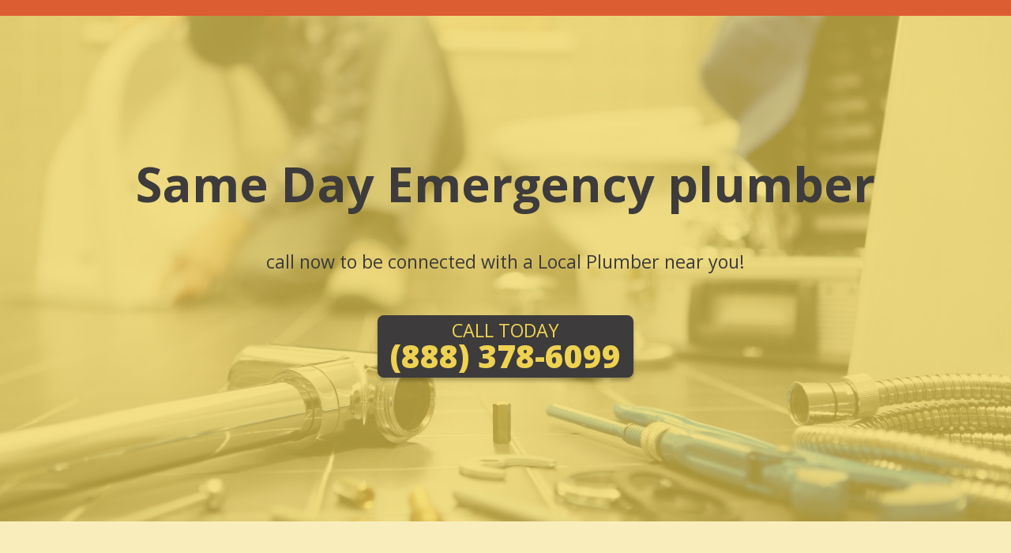

--- FILE ---
content_type: text/html; charset=utf-8
request_url: https://voxservices.net/plumbing/houston/tx/400/same%20day%20emergency%20plumber
body_size: 10215
content:


<!doctype html>
<html lang="en">
<head>
    <meta charset="UTF-8">
    <meta name="viewport" content="width=device-width, initial-scale=1.0">
    <title>Same Day Emergency plumber - Houston</title>

    <!-- SEO -->
    <meta name="description" content="- call now to be connected with a Local Plumber near you! -" />
    <link rel="canonical" href="http://voxservices.net/plumbing/houston/tx/400/same day emergency plumber" />
    <meta name="robots" content="index,follow" />

    <!-- Open Graph -->
    <meta property="og:title" content="Same Day Emergency plumber - Houston" />
    <meta property="og:description" content="- call now to be connected with a Local Plumber near you! -" />
    <meta property="og:type" content="website" />
    <meta property="og:url" content="http://voxservices.net/plumbing/houston/tx/400/same day emergency plumber" />
    <meta property="og:image" content="http://voxservices.net/img/Plumbing.jpg" />

    <!-- Twitter Card -->
    <meta name="twitter:card" content="summary" />
    <meta name="twitter:title" content="Same Day Emergency plumber - Houston" />
    <meta name="twitter:description" content="- call now to be connected with a Local Plumber near you! -" />
    <meta name="twitter:image" content="http://voxservices.net/img/Plumbing.jpg" />

    <!-- Favicon / Fonts / Styles -->
    <link rel="icon" href="/img/favicon.ico" type="image/x-icon" />
    <link rel="shortcut icon" href="/img/favicon.ico" type="image/x-icon" />
    <link rel="preconnect" href="https://fonts.googleapis.com">
    <link rel="preconnect" href="https://fonts.gstatic.com" crossorigin>
    <link href="https://fonts.googleapis.com/css2?family=Open+Sans:wght@400;700;800&display=swap" rel="stylesheet">
    <link rel="stylesheet" href="/css/yellow-red-light.css">

    <!-- Structured Data (LocalBusiness) -->
    <script type="application/ld+json">
    {
          "@context": "https://schema.org",
          "@type": "LocalBusiness",
          "@id": "http://voxservices.net/plumbing/houston/tx/400/same day emergency plumber#local",
          "name": "Same Day Emergency plumber",
          "url": "http://voxservices.net/plumbing/houston/tx/400/same day emergency plumber",
          "description": "- call now to be connected with a Local Plumber near you! -",
          "telephone": "(888) 378-6099",
          "image": "http://voxservices.net/img/Plumbing.jpg",
          "address": {
            "@type": "PostalAddress",
            "addressLocality": "Houston",
            "addressRegion": "TX",
            "postalCode": "77036"
          },
          "areaServed": "Houston",
          "serviceType": "Plumber"
        }
    </script>
</head>
<body>
	<!-- Hero -->
	<div class="vc-hero" style="background-image: url('/img/Plumbing.jpg');">
		<div class="vc-hero-content">
			<h1 class="mb-4">Same Day Emergency plumber</h1>
			<p>call now to be connected with a Local Plumber near you!</p>
			<a href="tel:(888) 378-6099" class="vc-cta">
				<span class="small">CALL TODAY</span>
				(888) 378-6099
			</a>
		</div>
	</div>

	<!-- Services -->
	<div>
		<h2>Services</h2>
		<div class="vc-services-wrap">
			<div class="vc-servise">
				<svg xmlns="http://www.w3.org/2000/svg" height="44" width="44" viewBox="0 0 512 512">
					<path d="M272 32c0-8.8-7.2-16-16-16s-16 7.2-16 16V80H144c-8.8 0-16 7.2-16 16s7.2 16 16 16h96v80H32V176c0-8.8-7.2-16-16-16s-16 7.2-16 16v32V432v32c0 8.8 7.2 16 16 16s16-7.2 16-16V448H480v16c0 8.8 7.2 16 16 16s16-7.2 16-16V432 208 176c0-8.8-7.2-16-16-16s-16 7.2-16 16v16H272V112h96c8.8 0 16-7.2 16-16s-7.2-16-16-16H272V32zM256 224H480V416H32V224H256z" class="fill-secondary"/>
				</svg>
				<h4>Backflow Testing And Repair</h4>
				<p>Rest assured that wastewater won’t make a second appearance</p>
			</div>
			<div class="vc-servise">
				<svg xmlns="http://www.w3.org/2000/svg" height="44" width="44" viewBox="0 0 512 512">
					<path d="M240 320a64 64 0 1 0 -128 0 64 64 0 1 0 128 0zm-8.4 78.3C215.9 409.4 196.7 416 176 416c-53 0-96-43-96-96s43-96 96-96s96 43 96 96c0 20.7-6.6 39.9-17.7 55.6l45.1 45.1c6.2 6.2 6.2 16.4 0 22.6s-16.4 6.2-22.6 0l-45.1-45.1zM352 448V192H240c-26.5 0-48-21.5-48-48V32H64C46.3 32 32 46.3 32 64V448c0 17.7 14.3 32 32 32H320c17.7 0 32-14.3 32-32zm-.5-288c-.7-2.8-2.1-5.4-4.2-7.4L231.4 36.7c-2.1-2.1-4.6-3.5-7.4-4.2V144c0 8.8 7.2 16 16 16H351.5zM0 64C0 28.7 28.7 0 64 0H220.1c12.7 0 24.9 5.1 33.9 14.1L369.9 129.9c9 9 14.1 21.2 14.1 33.9V448c0 35.3-28.7 64-64 64H64c-35.3 0-64-28.7-64-64V64z" class="fill-secondary"/>
				</svg>
				<h4>Camera Inspections</h4>
				<p>Got the best view in town!</p>
			</div>
			<div class="vc-servise">
				<svg xmlns="http://www.w3.org/2000/svg" height="44" width="55" viewBox="0 0 18 16">
					<path d="M16.3,6.7c-0.8-0.7-1.8-1.2-2.9-1.2c-1.1,0-2.1,0.4-2.9,1.2C9.8,7.5,9.3,8.5,9.3,9.6s0.4,2.1,1.2,2.8  c0.8,0.7,1.8,1.2,2.9,1.2c1.1,0,2.1-0.4,2.9-1.2c0.8-0.7,1.2-1.8,1.2-2.8S17.1,7.5,16.3,6.7z M15.7,11.7c-0.6,0.6-1.4,0.9-2.2,0.9  c-0.8,0-1.7-0.3-2.2-0.9c-0.6-0.6-0.9-1.4-0.9-2.2s0.3-1.6,0.9-2.2c0.6-0.6,1.4-0.9,2.2-0.9c0.8,0,1.7,0.3,2.2,0.9  c0.6,0.6,0.9,1.4,0.9,2.2S16.3,11.2,15.7,11.7z M0.2,3.6c0-0.1,0-0.3,0-0.4c0-0.3,0.2-0.5,0.5-0.5h1.9v0.4h1V2.8h2.9v0.4h1V2.8h2.9  v0.4h1V2.8h2.9v0.4h1V2.8h1.9c0.3,0,0.5,0.2,0.5,0.5c0,0.1,0,0.3,0,0.4c0,0.3-0.2,0.5-0.5,0.5h-1.9V3.7h-1v0.4h-2.9V3.7h-1v0.4H7.5  V3.7h-1v0.4H3.6V3.7h-1v0.4H0.7C0.4,4.1,0.2,3.9,0.2,3.6z M9.7,6.3C9.5,6.6,9.3,6.8,9.1,7.1C8.9,7,8.7,6.9,8.4,6.9  c-1,0-1.8,0.8-1.8,1.8v2.7c0,0.7-0.6,1.3-1.4,1.3H4.3c-0.8,0-1.4-0.6-1.4-1.3V8.7c0-1-0.8-1.8-1.8-1.8H0.7c-0.2,0-0.5-0.2-0.5-0.4 C0.2,6.2,0.4,6,0.7,6h0.5c1.5,0,2.7,1.2,2.7,2.7v2.7c0,0.2,0.2,0.4,0.5,0.4h0.9c0.2,0,0.5-0.2,0.5-0.4V8.7C5.7,7.2,6.9,6,8.4,6  C8.9,6,9.3,6.1,9.7,6.3z M15.3,8.4c0.2,0.2,0.2,0.5,0,0.6l-2,2c-0.2,0.2-0.5,0.2-0.6,0l-1.1-1.1c-0.2-0.2-0.2-0.5,0-0.6 c0.2-0.2,0.5-0.2,0.6,0L13,10l1.7-1.7C14.9,8.2,15.1,8.2,15.3,8.4z" class="fill-secondary"/>
				</svg>
				<h4>Commercial Plumbing</h4>
				<p>Help your business flow!</p>
			</div>
			<div class="vc-servise">
				<svg xmlns="http://www.w3.org/2000/svg" height="44" width="44" viewBox="0 0 512 512">
					<path d="M68.3 166.3c5.9-12.2 3.4-26.8-6.2-36.4l-16-16c-18.7-18.7-18.7-49.1 0-67.9s49.1-18.7 67.9 0l16 16c9.6 9.6 24.2 12.1 36.4 6.2C193.5 55.3 223.8 48 256 48s62.5 7.3 89.7 20.3c12.2 5.9 26.8 3.4 36.4-6.2l16-16c18.7-18.7 49.1-18.7 67.9 0s18.7 49.1 0 67.9l-16 16c-9.6 9.6-12.1 24.2-6.2 36.4c13 27.1 20.3 57.5 20.3 89.7s-7.3 62.5-20.3 89.7c-5.9 12.2-3.4 26.8 6.2 36.4l16 16c18.7 18.7 18.7 49.1 0 67.9s-49.1 18.7-67.9 0l-16-16c-9.6-9.6-24.2-12.1-36.4-6.2c-27.1 13-57.5 20.3-89.7 20.3s-62.5-7.3-89.7-20.3c-12.2-5.9-26.8-3.4-36.4 6.2l-16 16c-18.7 18.7-49.1 18.7-67.9 0s-18.7-49.1 0-67.9l16-16c9.6-9.6 12.1-24.2 6.2-36.4C55.3 318.5 48 288.2 48 256s7.3-62.5 20.3-89.7zM136.6 23.4C105.3-7.8 54.7-7.8 23.4 23.4s-31.2 81.9 0 113.1l16 16C24.4 183.9 16 218.9 16 256s8.4 72.1 23.4 103.5l-16 16c-31.2 31.2-31.2 81.9 0 113.1s81.9 31.2 113.1 0l16-16c31.3 15 66.4 23.4 103.5 23.4s72.1-8.4 103.5-23.4l16 16c31.2 31.2 81.9 31.2 113.1 0s31.2-81.9 0-113.1l-16-16c15-31.3 23.4-66.4 23.4-103.5s-8.4-72.1-23.4-103.5l16-16c31.2-31.2 31.2-81.9 0-113.1s-81.9-31.2-113.1 0l-16 16C328.1 24.4 293.1 16 256 16s-72.1 8.4-103.5 23.4l-16-16zM128 256a128 128 0 1 1 256 0 128 128 0 1 1 -256 0zm288 0A160 160 0 1 0 96 256a160 160 0 1 0 320 0zM96 432a16 16 0 1 0 -32 0 16 16 0 1 0 32 0zm336 16a16 16 0 1 0 0-32 16 16 0 1 0 0 32zM448 80a16 16 0 1 0 -32 0 16 16 0 1 0 32 0zM80 96a16 16 0 1 0 0-32 16 16 0 1 0 0 32z" class="fill-secondary"/>
				</svg>
				<h4>Drain Cleaning</h4>
				<p>Drain clogs don’t stand a chance</p>
			</div>
			<div class="vc-servise">
				<svg xmlns="http://www.w3.org/2000/svg" height="44" width="44" viewBox="0 0 512 512">
					<path d="M240 16c0-8.8-7.2-16-16-16s-16 7.2-16 16V32H80c-8.8 0-16 7.2-16 16s7.2 16 16 16H208v48H189.3c-12.7 0-24.9 5.1-33.9 14.1L121.4 160H16c-8.8 0-16 7.2-16 16s7.2 16 16 16H128c4.2 0 8.3-1.7 11.3-4.7l38.6-38.6c3-3 7.1-4.7 11.3-4.7H224h34.7c4.2 0 8.3 1.7 11.3 4.7l38.6 38.6c3 3 7.1 4.7 11.3 4.7h48c61.9 0 112 50.1 112 112c0 8.8-7.2 16-16 16H432c-8.8 0-16-7.2-16-16c0-26.5-21.5-48-48-48H307.2c-5.7 0-11 3-13.8 8c-13.9 24-39.7 40-69.3 40s-55.5-16.1-69.3-40c-2.9-4.9-8.1-8-13.8-8H16c-8.8 0-16 7.2-16 16s7.2 16 16 16H132.1c20.2 29 53.8 48 91.9 48s71.7-19 91.9-48H368c8.8 0 16 7.2 16 16c0 26.5 21.5 48 48 48h32c26.5 0 48-21.5 48-48c0-79.5-64.5-144-144-144H326.6l-33.9-33.9c-9-9-21.2-14.1-33.9-14.1H240V64H368c8.8 0 16-7.2 16-16s-7.2-16-16-16H240V16zM448 431.6l13.3 21.3c1.8 2.8 2.7 6.1 2.7 9.4V464c0 8.8-7.2 16-16 16s-16-7.2-16-16v-1.7c0-3.3 .9-6.6 2.7-9.4L448 431.6zm-12.2-40.8l-28.2 45.1c-4.9 7.9-7.6 17-7.6 26.4V464c0 26.5 21.5 48 48 48s48-21.5 48-48v-1.7c0-9.3-2.6-18.5-7.6-26.4l-28.2-45.1c-2.6-4.2-7.3-6.8-12.2-6.8s-9.6 2.6-12.2 6.8z" class="fill-secondary"/>
				</svg>
				<h4>Faucets and Sinks</h4>
				<p>No more annoying drips</p>
			</div>
			<div class="vc-servise">
				<svg xmlns="http://www.w3.org/2000/svg" height="44" width="56" viewBox="0 0 56 44">
					<path d="M33.5,5.5H6c-1.5,0-2.8,1.2-2.8,2.8v27.5c0,1.5,1.2,2.8,2.8,2.8h24.8c1.4,1.1,3.1,1.9,4.9,2.3  c-0.7,0.3-1.4,0.4-2.1,0.4H6c-3,0-5.5-2.5-5.5-5.5V8.2c0-3,2.5-5.5,5.5-5.5h27.5c3,0,5.5,2.5,5.5,5.5v5.5c-0.9,0-1.9,0.1-2.8,0.3  V8.2C36.2,6.7,35,5.5,33.5,5.5z M33.5,11v3.9c-1,0.4-1.9,1-2.8,1.6V11h-9.6v1.1h-2.8V11c0-1.5,1.2-2.8,2.8-2.8h9.6  C32.3,8.2,33.5,9.5,33.5,11z M28,35.8H8.8C7.2,35.8,6,34.5,6,33V11c0-1.5,1.2-2.8,2.8-2.8h4.1c0.8,0,1.4,0.6,1.4,1.4  c0,0.8-0.6,1.4-1.4,1.4H8.8v22h17.6C26.8,34,27.4,34.9,28,35.8z M39,35.8c2.2,0,4.3-0.9,5.8-2.4c1.5-1.5,2.4-3.6,2.4-5.8  s-0.9-4.3-2.4-5.8c-1.5-1.5-3.6-2.4-5.8-2.4s-4.3,0.9-5.8,2.4c-1.5,1.5-2.4,3.6-2.4,5.8s0.9,4.3,2.4,5.8  C34.7,34.9,36.8,35.8,39,35.8z M39,38.5c-6.1,0-11-4.9-11-11s4.9-11,11-11s11,4.9,11,11c0,2.5-0.9,4.9-2.3,6.7l7.4,7.4  c0.5,0.5,0.5,1.4,0,1.9s-1.4,0.5-1.9,0l-7.4-7.4C43.9,37.7,41.5,38.5,39,38.5z M16.8,19.2l1.1,1.8c0.1,0.2,0.2,0.5,0.2,0.8V22  c0,0.7-0.6,1.3-1.3,1.3s-1.3-0.6-1.3-1.3v-0.1c0-0.3,0.1-0.6,0.2-0.8L16.8,19.2z M15.7,15.8l-2.3,3.8c-0.4,0.7-0.6,1.4-0.6,2.2V22  c0,2.2,1.8,4,3.9,4s3.9-1.8,3.9-4v-0.1c0-0.8-0.2-1.6-0.6-2.2l-2.3-3.8c-0.2-0.4-0.6-0.6-1-0.6S16,15.5,15.7,15.8z" class="fill-secondary"/>
				</svg>
				<h4>Leak Detection</h4>
				<p>Leaks can’t hide from</p>
			</div>
			<div class="vc-servise">
				<svg xmlns="http://www.w3.org/2000/svg" height="44" width="44" viewBox="0 0 44 44">
					<path d="M41.2,2.9l-0.2,0v0L41.2,2.9c0-0.4,0-0.7,0-1.1c0-0.2,0-0.9-0.4-1.4C40.4,0.2,39.9,0,39.3,0c-2.9,0-5.9,0-9.2,0  c-0.3,0-0.9,0-1.4,0.5c-0.3,0.3-0.5,0.8-0.4,1.3c0,0.7,0,1.3,0,2l0,0.7c0,1.2,0.6,2.1,1.7,2.6c0,0,0,0,0.1,0.1c0,0.7,0,1.4,0,2  c0,0.1,0,0.3,0,0.4c0,0.1,0,0.3,0,0.4v3.6c0,2.8,0,5.7,0,8.5c0,0.9-0.3,1.6-0.9,2c-0.5,0.4-1.2,0.5-1.9,0.2  c-0.5-0.2-1.1-0.9-1.4-1.8c-0.2-0.6-0.3-1.3-0.2-1.7l0.1,0c1.2-0.4,1.8-1.3,1.8-2.6v-3.7c0-1.2-0.6-2.1-1.7-2.6c0,0-0.1-0.1-0.1-0.1  C25.1,6.3,20.4,2,14.6,1.8c-1.5,0-3,0-4.4,0l-0.5,0l0,0C9.4,0.7,8.5,0,7.2,0L5.7,0C5.2,0,4.8,0,4.3,0C3.7,0,3.3,0.2,3,0.5  C2.7,0.8,2.6,1.2,2.6,1.7v3.1c0,2.1,0,4.3,0,6.5c0,0.8,0.9,1.6,1.6,1.6c0.7,0.1,1.4,0.1,2.1,0c0.1,0,0.3,0,0.4,0c0.1,0,0.3,0,0.4,0  c1.2,0,2.1-0.6,2.6-1.7c1.5,0,3.2-0.1,4.8,0c0.8,0,1.3,0.4,1.7,1.1c-0.9,0.4-1.5,1.3-1.5,2.3c0,1.3,0,2.6,0,3.9  c0,1.2,0.7,2.1,1.7,2.4c0,0.5,0,1,0,1.4c0,3.3,1.2,6.1,3.6,8.4c0.2,0.2,0.9,0.7,1.2,0.9c-0.1,0.2-0.2,0.4-0.3,0.5  c-0.2,0.4-0.4,0.8-0.7,1.4l-0.2,0.4c-0.6,1.3-1.2,2.6-1.4,4c-0.3,1.6,0.1,3.1,1.1,4.2c0.4,0.4,1.8,1.9,4.3,1.9c0,0,0.1,0,0.1,0  c2.2,0,4.8-1.8,5.2-4.7c0.3-2.2-0.5-3.9-1.3-5.4c0,0,0,0,0.1,0c0.1,0,1.5-0.1,2.2-0.2c5.5-1.2,9-5.7,9-11.3c0-3.8,0-7.6,0-11.3  l0-3.6c0-0.1,0-0.3,0-0.4c0,0,0.1,0,0.2-0.1c0.9-0.3,1.4-1.5,1.5-2.1C41.2,4.2,41.2,3.6,41.2,2.9z M39,2.6v1.6  c0,0.2-0.2,0.4-0.4,0.4H31c-0.2,0-0.4-0.2-0.4-0.4V2.6c0-0.3,0.2-0.4,0.4-0.4h7.5C38.8,2.2,39,2.4,39,2.6z M36.8,13.1l0,5.8  c0,1.2,0,2.3,0,3.5c0,4.4-2.9,7.9-7.1,8.8c-0.9,0.2-2.3,0.3-2.8,0.4c-0.5-1-2.6-4.3-2.7-4.5L24,26.7l-0.2,0.3c0,0-1,1.7-1.4,2.4  c-0.2-0.2-0.4-0.4-0.6-0.5c-2.1-2-3-4.5-2.8-7.9c0.7,0,1.4,0,2.2,0h1c0.3,0,0.8,0,1,0c0,0.1,0,0.4,0,1c0,1.8,0.6,3.2,2,4.1  c1.5,1.1,3.2,1.2,4.8,0.4c1.7-0.9,2.6-2.4,2.6-4.3v-3.1c0-3.9,0-7.9,0-11.9c0,0,0,0,0,0c0,0,0,0,0,0c1.5,0.1,2.9,0.1,4.2,0  c0,0,0,0,0,0.1C36.8,9,36.8,10.7,36.8,13.1z M21.2,38.5c0-0.9,0.3-1.8,0.7-2.6c0.6-1.2,1.3-2.5,2-3.7l0.1-0.2  c0.9,1.6,1.8,3.2,2.6,4.9c0.1,0.2,0.4,0.8,0.4,1.7c-0.1,1.8-1.2,2.9-3,2.9c-0.9,0-1.6-0.3-2.1-0.8C21.4,40.1,21.2,39.4,21.2,38.5z   M17.2,14.7c0-0.1,0-0.2,0-0.2c0,0,0.1,0,0.2,0c2.4,0,4.9,0,7.4,0c0.1,0,0.2,0,0.2,0c0,0,0,0.1,0,0.3c0,0.3,0,0.9,0,1.6  c0,0.7,0,1.3,0,1.6c0,0.2,0,0.4,0,0.4c0,0-0.3,0-0.5,0c-0.8,0-6.1,0-6.9,0c-0.2,0-0.3,0-0.4,0c0-0.1,0-0.2,0-0.4  C17.2,17.3,17.2,14.7,17.2,14.7z M11.2,4.3l3.5,0C16.6,4.5,18.1,5,19.5,6c2,1.5,3.2,3.5,3.7,6c-1.5,0-3,0-4.4,0  C18,9.7,16.5,8.6,14,8.6h0h-0.7c-1.2,0-2.3,0-3.5,0c0-1.7,0-3.1,0-4.3C10.3,4.4,10.7,4.4,11.2,4.3z M7.2,2.8v7.4  c0,0.2-0.2,0.3-0.4,0.3H5.4c-0.2,0-0.4-0.2-0.4-0.4V2.8c0-0.2,0.2-0.4,0.4-0.4h1.4C7,2.4,7.2,2.6,7.2,2.8z M9.5,2C9.5,2,9.5,2,9.5,2  L9.5,2L9.5,2L9.5,2z" class="fill-secondary"/>
				</svg>
				<h4>Pipe Repair and Repiping</h4>
				<p>Say goodbye to leaks</p>
			</div>
			<div class="vc-servise">
				<svg xmlns="http://www.w3.org/2000/svg" height="44" width="44" viewBox="0 0 512 512">
					<path d="M0 16C0 7.2 7.2 0 16 0H432c8.8 0 16 7.2 16 16s-7.2 16-16 16H16C7.2 32 0 24.8 0 16zM64 196.8c5-1.6 10.2-3.2 15.4-4.6C121 181.2 174.5 176 224 176s103 5.2 144.6 16.3c5.3 1.4 10.4 2.9 15.4 4.6V64h32V210.6c2.1 1.2 4.2 2.5 6.1 3.8c13.9 9.4 25.9 23 25.9 41.6c0 69.8-35.8 118.1-81 148.5l15.2 51c1.2 4.1 1.8 8.3 1.8 12.5c0 24.3-19.7 43.9-43.9 43.9H107.9C83.7 512 64 492.3 64 468.1c0-4.2 .6-8.5 1.8-12.5l15.2-51C35.8 374.1 0 325.8 0 256c0-18.5 12-32.2 25.9-41.6c1.9-1.3 4-2.6 6.1-3.8V64H64V196.8zM40.3 305.7c11.3 31.6 33.2 55.4 59.7 72.9C139.4 404.7 188.2 416 224 416s84.6-11.3 124.1-37.3c26.5-17.5 48.4-41.3 59.7-72.9c-11.5 5.6-24.9 10.2-39.2 14C327 330.8 273.5 336 224 336s-103-5.2-144.6-16.3c-14.3-3.8-27.6-8.4-39.2-14zM416 256c0-3.1-1.8-8.3-11.8-15c-9.8-6.6-24.7-12.7-43.9-17.8C322.2 213.1 271.7 208 224 208s-98.2 5.1-136.3 15.2c-19.2 5.1-34.1 11.2-43.9 17.8C33.8 247.7 32 252.9 32 256s1.8 8.3 11.8 15c9.8 6.6 24.7 12.7 43.9 17.8C125.8 298.9 176.3 304 224 304s98.2-5.1 136.3-15.2c19.2-5.1 34.1-11.2 43.9-17.8c9.9-6.7 11.8-11.9 11.8-15zM112 64h32c8.8 0 16 7.2 16 16s-7.2 16-16 16H112c-8.8 0-16-7.2-16-16s7.2-16 16-16zM351.5 464.7l-13.1-43.8C299.6 439.7 257.3 448 224 448s-75.6-8.3-114.4-27.2L96.5 464.7c-.3 1.1-.5 2.3-.5 3.4c0 6.6 5.3 11.9 11.9 11.9H340.1c6.6 0 11.9-5.3 11.9-11.9c0-1.2-.2-2.3-.5-3.4z" class="fill-secondary"/>
				</svg>
				<h4>Plumbing Dig-Up</h4>
				<p>Plumbing Dig-Up</p>
			</div>
			<div class="vc-servise">
				<svg xmlns="http://www.w3.org/2000/svg" height="44" width="56" viewBox="0 0 640 512">
					<path d="M76.9 0c-8.8 0-16 7.2-16 16s7.2 16 16 16H96V208H32V192c0-8.8-7.2-16-16-16s-16 7.2-16 16v32V384v32c0 8.8 7.2 16 16 16s16-7.2 16-16V400H320V368H32V240h80c8.8 0 16-7.2 16-16V32H256V224c0 8.8 7.2 16 16 16h48V208H288V32h16c8.8 0 16-7.2 16-16s-7.2-16-16-16H272 112 76.9zM449.6 133.4c5.3-3.5 11.4-5.4 17.8-5.4H576c17.7 0 32 14.3 32 32V448c0 17.7-14.3 32-32 32H467.4c-6.3 0-12.5-1.9-17.8-5.4l-51.4-34.3c-8.9-5.9-14.2-15.9-14.2-26.6V194.3c0-10.7 5.3-20.7 14.2-26.6l51.4-34.3zM431.9 501.3c10.5 7 22.9 10.7 35.5 10.7H576c35.3 0 64-28.7 64-64V160c0-35.3-28.7-64-64-64H467.4c-12.6 0-25 3.7-35.5 10.7L380.5 141c-17.8 11.9-28.5 31.9-28.5 53.3V413.7c0 21.4 10.7 41.4 28.5 53.3l51.4 34.3zM448 224c0 8.8 7.2 16 16 16h80c8.8 0 16-7.2 16-16s-7.2-16-16-16H464c-8.8 0-16 7.2-16 16zm0 80c0 8.8 7.2 16 16 16h80c8.8 0 16-7.2 16-16s-7.2-16-16-16H464c-8.8 0-16 7.2-16 16zm0 80c0 8.8 7.2 16 16 16h80c8.8 0 16-7.2 16-16s-7.2-16-16-16H464c-8.8 0-16 7.2-16 16z" class="fill-secondary"/>
				</svg>
				<h4>Plumbing Inspections</h4>
				<p>Even plumbing needs a tune-up</p>
			</div>
			<div class="vc-servise">
				<svg xmlns="http://www.w3.org/2000/svg" height="44" width="44" viewBox="0 0 512 512">
					<path d="M32 115.9C32 87.2 55.2 64 83.9 64c13.8 0 27 5.5 36.7 15.2l28.1 28.1c.5 .5 1.1 1 1.7 1.5c-33 43.9-29.5 106.5 10.4 146.4l4.7 4.7-16.8 16.8c-6.2 6.2-6.2 16.4 0 22.6s16.4 6.2 22.6 0l192-192c6.2-6.2 6.2-16.4 0-22.6s-16.4-6.2-22.6 0l-16.8 16.8-4.7-4.7C279.3 56.9 216.7 53.4 172.8 86.4c-.4-.6-.9-1.2-1.5-1.7L143.2 56.6C127.5 40.8 106.1 32 83.9 32C37.6 32 0 69.6 0 115.9V464c0 8.8 7.2 16 16 16s16-7.2 16-16V115.9zm151.4 3.5c31.2-31.2 81.9-31.2 113.1 0l4.7 4.7L188.1 237.3l-4.7-4.7c-31.2-31.2-31.2-81.9 0-113.1zM416 200a24 24 0 1 0 -48 0 24 24 0 1 0 48 0zm-88 88a24 24 0 1 0 0-48 24 24 0 1 0 0 48zm-40 40a24 24 0 1 0 -48 0 24 24 0 1 0 48 0zm72 56a24 24 0 1 0 0-48 24 24 0 1 0 0 48zm-64 64a24 24 0 1 0 0-48 24 24 0 1 0 0 48zM424 320a24 24 0 1 0 0-48 24 24 0 1 0 0 48zm88-88a24 24 0 1 0 -48 0 24 24 0 1 0 48 0z" class="fill-secondary"/>
				</svg>
				<h4>Sewer & Gas Line Services</h4>
				<p>Handle the dirty work</p>
			</div>
			<div class="vc-servise">
				<svg xmlns="http://www.w3.org/2000/svg" height="44" width="44" viewBox="0 0 512 512">
					<path d="M272 80c0-26.5 21.5-48 48-48s48 21.5 48 48v32c0 8.8 7.2 16 16 16s16-7.2 16-16V80c0-44.2-35.8-80-80-80s-80 35.8-80 80V288H160V272c0-26.5-21.5-48-48-48H48c-8.8 0-16 7.2-16 16s7.2 16 16 16h64c8.8 0 16 7.2 16 16v16H16c-8.8 0-16 7.2-16 16s7.2 16 16 16H144 256 368 496c8.8 0 16-7.2 16-16s-7.2-16-16-16H384V272c0-8.8 7.2-16 16-16h64c8.8 0 16-7.2 16-16s-7.2-16-16-16H400c-26.5 0-48 21.5-48 48v16H272V80zM32 352v48c0 61.9 50.1 112 112 112H368c61.9 0 112-50.1 112-112V352H448v48c0 44.2-35.8 80-80 80H144c-44.2 0-80-35.8-80-80V352H32z" class="fill-secondary"/>
				</svg>
				<h4>Shower and Tubs</h4>
				<p>Plumbing that will make you sing in the shower</p>
			</div>
			<div class="vc-servise">
				<svg xmlns="http://www.w3.org/2000/svg" height="44" width="44" viewBox="0 0 512 512">
					<path d="M269.6 64H384c17.7 0 32 14.3 32 32V352c-20.9 0-41.7-10-58.2-21.2c-7.3-5-13.7-10.3-19.8-15.9c-10.2-9.5-25.9-9.5-36.1 0c-6.1 5.6-12.5 11-19.8 15.9C265.6 342.1 244.9 352 224 352s-41.7-9.9-58.2-21.2c-7.3-5-13.7-10.3-19.8-15.9c-10.2-9.5-25.9-9.5-36.1 0c-6.1 5.6-12.5 11-19.8 15.9C73.6 342.1 52.9 352 32 352V96c0-17.7 14.3-32 32-32H178.4l6.1-10 13.6-22H64C28.7 32 0 60.7 0 96V416c0 35.3 28.7 64 64 64H384c35.3 0 64-28.7 64-64V96c0-35.3-28.7-64-64-64H249.9l13.6 22 6.1 10zM32 384c30.3 0 57.5-14.1 76.2-26.8c7.9-5.4 14.6-10.8 19.8-15.3c5.1 4.5 11.9 9.9 19.8 15.3C166.4 369.9 193.7 384 224 384s57.5-14.1 76.2-26.8c7.9-5.4 14.6-10.8 19.8-15.3c5.1 4.5 11.9 9.9 19.8 15.3C358.5 369.9 385.7 384 416 384v32c0 17.7-14.3 32-32 32H64c-17.7 0-32-14.3-32-32V384zM236.4 70.7C233.7 66.5 229 64 224 64s-9.7 2.5-12.4 6.7l-47.2 70.8c-8.1 12.1-12.4 26.3-12.4 40.9V184c0 39.8 32.2 72 72 72s72-32.2 72-72v-1.7c0-14.5-4.3-28.8-12.4-40.9L236.4 70.7zm-12.4 39l33 49.5c4.6 6.8 7 14.9 7 23.1V184c0 22.1-17.9 40-40 40s-40-17.9-40-40v-1.7c0-8.2 2.4-16.3 7-23.1l33-49.5z" class="fill-secondary"/>
				</svg>
				<h4>Slab Leaks</h4>
				<p>Protect your foundations</p>
			</div>
			<div class="vc-servise">
				<svg xmlns="http://www.w3.org/2000/svg" height="44" width="39" viewBox="0 0 448 512">
					<path d="M384 32c17.7 0 32 14.3 32 32V448c0 17.7-14.3 32-32 32H64c-17.7 0-32-14.3-32-32V64c0-17.7 14.3-32 32-32H384zM64 0C28.7 0 0 28.7 0 64V448c0 35.3 28.7 64 64 64H384c35.3 0 64-28.7 64-64V64c0-35.3-28.7-64-64-64H64zm96 128c0 8.8 7.2 16 16 16H352c8.8 0 16-7.2 16-16s-7.2-16-16-16H176c-8.8 0-16 7.2-16 16zm32 128c0 8.8 7.2 16 16 16H352c8.8 0 16-7.2 16-16s-7.2-16-16-16H208c-8.8 0-16 7.2-16 16zM160 384c0 8.8 7.2 16 16 16H352c8.8 0 16-7.2 16-16s-7.2-16-16-16H176c-8.8 0-16 7.2-16 16zM88 104c-8.8 0-16 7.2-16 16v16c0 8.8 7.2 16 16 16h16c8.8 0 16-7.2 16-16V120c0-8.8-7.2-16-16-16H88zM72 376v16c0 8.8 7.2 16 16 16h16c8.8 0 16-7.2 16-16V376c0-8.8-7.2-16-16-16H88c-8.8 0-16 7.2-16 16zm91.3-132.7c6.2-6.2 6.2-16.4 0-22.6s-16.4-6.2-22.6 0L104 257.4 91.3 244.7c-6.2-6.2-16.4-6.2-22.6 0s-6.2 16.4 0 22.6l24 24c6.2 6.2 16.4 6.2 22.6 0l48-48z" class="fill-secondary"/>
				</svg>
				<h4>Static Testing</h4>
				<p>Static testing</p>
			</div>
			<div class="vc-servise">
				<svg xmlns="http://www.w3.org/2000/svg" height="44" width="44" viewBox="0 0 512 512">
					<path d="M256 32a224 224 0 1 1 0 448 224 224 0 1 1 0-448zm0 480A256 256 0 1 0 256 0a256 256 0 1 0 0 512zM280 96a24 24 0 1 0 -48 0 24 24 0 1 0 48 0zM224 352a32 32 0 1 1 64 0 32 32 0 1 1 -64 0zm96 0c0-18.6-7.9-35.3-20.5-47l82.6-153.4c4.2-7.8 1.3-17.5-6.5-21.7s-17.5-1.3-21.7 6.5L271.3 289.8c-4.9-1.2-10-1.8-15.3-1.8c-35.3 0-64 28.7-64 64s28.7 64 64 64s64-28.7 64-64zM168 144a24 24 0 1 0 -48 0 24 24 0 1 0 48 0zM96 280a24 24 0 1 0 0-48 24 24 0 1 0 0 48zm344-24a24 24 0 1 0 -48 0 24 24 0 1 0 48 0z" class="fill-secondary"/>
				</svg>
				<h4>Tankless Water Heaters</h4>
				<p>Revolutionize your hot water</p>
			</div>
			<div class="vc-servise">
				<svg xmlns="http://www.w3.org/2000/svg" height="44" width="44" viewBox="0 0 512 512">
					<path d="M64.7 34.6L160 107.9V160H107.9L34.6 64.7 64.7 34.6zM192 169.3c0-.4 0-.9 0-1.3V104c0-7.5-3.5-14.5-9.4-19L78.6 5C69.1-2.4 55.6-1.5 47 7L7 47c-8.5 8.5-9.4 22-2.1 31.6l80 104c4.5 5.9 11.6 9.4 19 9.4h64c.4 0 .9 0 1.3 0L271.2 293.9c-19.5 30-16.2 70.5 10.1 96.8l112 112c12.5 12.5 32.8 12.5 45.3 0l64-64c12.5-12.5 12.5-32.8 0-45.3l-112-112c-26.3-26.3-66.8-29.7-96.8-10.1L192 169.3zM304 304c17.7-17.7 46.3-17.7 64 0L480 416l-64 64L304 368c-17.7-17.7-17.7-46.3 0-64zM104 424a16 16 0 1 0 -32 0 16 16 0 1 0 32 0zM23.2 376.8C8.3 391.7 0 411.8 0 432.8C0 476.5 35.5 512 79.2 512c21 0 41.1-8.3 56-23.2L238.5 385.5c-5.7-11.2-9.3-23.1-10.9-35.3L112.1 465.7c-8.7 8.7-20.6 13.6-32.9 13.6c-25.7 0-46.6-20.8-46.6-46.6c0-12.3 4.9-24.2 13.6-32.9L189.1 257l-23.1-23.1L23.2 376.8zM479.4 160c0 44.8-23.1 84.1-58 106.8l23.5 23.5c40.7-29 67.2-76.6 67.2-130.3c0-24.8-5.7-48.3-15.7-69.3c-4.4-9.2-16.5-10.5-23.7-3.3l-67.9 67.9c-3 3-7.1 4.7-11.3 4.7H368c-8.8 0-16-7.2-16-16V118.6c0-4.2 1.7-8.3 4.7-11.3l67.9-67.9c7.2-7.2 5.9-19.3-3.3-23.7C400.3 5.7 376.8 0 352 0C296.1 0 246.9 28.6 218.3 72.1l26 20C266.8 56.3 306.7 32.6 352 32.6c10.3 0 20.2 1.2 29.7 3.5L333.6 84.2c-9.1 9.1-14.2 21.5-14.2 34.4V144c0 26.9 21.8 48.6 48.6 48.6h25.4c12.9 0 25.3-5.1 34.4-14.2l48.1-48.1c2.3 9.5 3.5 19.5 3.5 29.7z" class="fill-secondary"/>
				</svg>
				<h4>Toilet Repairs</h4>
				<p>Flush your plumbing problems down the drain</p>
			</div>
			<div class="vc-servise">
				<svg xmlns="http://www.w3.org/2000/svg" height="44" width="44" viewBox="0 0 44 44">
					<path d="M15.81,3.62c-1.48,0-2.68,1.16-2.68,2.6,0,.65.25,1.27.7,1.75l10.25,10.96v6.5c0,.68.34,1.32.9,1.72l5.46,3.86c.26.18.57.28.89.28.83,0,1.51-.66,1.51-1.46v-10.9l10.25-10.96c.44-.48.7-1.1.7-1.75,0-1.44-1.2-2.6-2.68-2.6H15.81ZM15.33,6.23c0-.26.22-.47.49-.47h25.31c.27,0,.49.21.49.47,0,.12-.05.23-.12.32l-10.54,11.27c-.18.19-.29.45-.29.72v10l-4.38-3.09v-6.91c0-.27-.1-.52-.29-.72L15.45,6.54c-.08-.09-.12-.2-.12-.32h0ZM11.26,7.88H2.68c-1.48,0-2.68,1.16-2.68,2.6,0,.65.25,1.27.7,1.75l10.25,10.96v4.37c0,.68.34,1.32.9,1.72l5.46,3.86c.26.18.57.28.89.28.83,0,1.51-.66,1.51-1.46v-8.77l2.19-2.34v-1.09l-.97-1.04-3.13,3.35c-.18.19-.29.45-.29.72v7.87l-4.38-3.09v-4.78c0-.27-.1-.52-.29-.72L2.31,10.8c-.08-.09-.12-.2-.12-.32,0-.26.22-.47.49-.47h10.11l-.57-.61c-.42-.45-.74-.96-.96-1.52h0ZM28.18,35.76l.88,1.45c.12.19.18.42.18.64v.12c0,.6-.48,1.09-1.06,1.09s-1.06-.49-1.06-1.09v-.12c0-.22.06-.45.18-.64l.88-1.45ZM27.37,32.98l-1.88,3.07c-.33.54-.51,1.16-.51,1.8v.12c0,1.8,1.43,3.27,3.19,3.27s3.19-1.46,3.19-3.27v-.12c0-.63-.17-1.26-.51-1.8l-1.88-3.07c-.17-.29-.49-.46-.81-.46s-.64.18-.81.46Z" class="fill-secondary"/>
				</svg>
				<h4>Water Filtration Systems</h4>
				<p>Choose water filters, not Instagram filters</p>
			</div>
			<div class="vc-servise">
				<svg xmlns="http://www.w3.org/2000/svg" height="44" width="39" viewBox="0 0 448 512">
					<path d="M64 32C46.3 32 32 46.3 32 64V448c0 17.7 14.3 32 32 32H384c17.7 0 32-14.3 32-32V64c0-17.7-14.3-32-32-32H64zM0 64C0 28.7 28.7 0 64 0H384c35.3 0 64 28.7 64 64V448c0 35.3-28.7 64-64 64H64c-35.3 0-64-28.7-64-64V64zm104 8a24 24 0 1 1 0 48 24 24 0 1 1 0-48zm56 24a24 24 0 1 1 48 0 24 24 0 1 1 -48 0zM336 304a112 112 0 1 0 -224 0 112 112 0 1 0 224 0zM80 304a144 144 0 1 1 288 0A144 144 0 1 1 80 304zm115.3-75.3l4.7 4.7c10.2 10.2 16 24.1 16 38.6s-5.8 28.4-16 38.6l-9.4 9.4c-4.2 4.2-6.6 10-6.6 16s2.4 11.8 6.6 16l4.7 4.7c6.2 6.2 6.2 16.4 0 22.6s-16.4 6.2-22.6 0l-4.7-4.7c-10.2-10.2-16-24.1-16-38.6s5.8-28.4 16-38.6l9.4-9.4c4.2-4.2 6.6-10 6.6-16s-2.4-11.8-6.6-16l-4.7-4.7c-6.2-6.2-6.2-16.4 0-22.6s16.4-6.2 22.6 0zm80 0l4.7 4.7c10.2 10.2 16 24.1 16 38.6s-5.8 28.4-16 38.6l-9.4 9.4c-4.2 4.2-6.6 10-6.6 16s2.4 11.8 6.6 16l4.7 4.7c6.2 6.2 6.2 16.4 0 22.6s-16.4 6.2-22.6 0l-4.7-4.7c-10.2-10.2-16-24.1-16-38.6s5.8-28.4 16-38.6l9.4-9.4c4.2-4.2 6.6-10 6.6-16s-2.4-11.8-6.6-16l-4.7-4.7c-6.2-6.2-6.2-16.4 0-22.6s16.4-6.2 22.6 0z" class="fill-secondary"/>
				</svg>
				<h4>Water Heaters</h4>
				<p>Because hot showers are superior</p>
			</div>
			<div class="vc-servise">
				<svg xmlns="http://www.w3.org/2000/svg" height="44" width="56" viewBox="0 0 640 512">
					<path d="M235.6 121.1C228 132.1 224 145.1 224 158.3V160c0 35.3 28.7 64 64 64s64-28.7 64-64v-1.7c0-13.3-4-26.3-11.6-37.2L288 44.8l-52.4 76.3zM209.2 103L275.5 6.6C278.3 2.5 283 0 288 0s9.7 2.5 12.5 6.6L366.8 103C378 119.3 384 138.6 384 158.3V160c0 53-43 96-96 96s-96-43-96-96v-1.7c0-19.8 6-39 17.2-55.3zM151 317.4c13.1-8.8 28.6-13.4 44.4-13.4H344c30.9 0 56 25.1 56 56c0 8.6-1.9 16.7-5.4 24h5.6l94.7-56.4c8.3-4.9 17.8-7.6 27.5-7.6h1.3c28.9 0 52.3 23.4 52.3 52.3c0 17.7-9 34.2-23.8 43.8L432.6 493.9c-18.2 11.8-39.4 18.1-61 18.1H16c-8.8 0-16-7.2-16-16s7.2-16 16-16H371.5c15.5 0 30.6-4.5 43.6-12.9l119.6-77.8c5.8-3.7 9.2-10.2 9.2-17c0-11.2-9.1-20.3-20.3-20.3h-1.3c-3.9 0-7.7 1.1-11.1 3l-98.5 58.7c-2.5 1.5-5.3 2.3-8.2 2.3H344 320 256c-8.8 0-16-7.2-16-16s7.2-16 16-16h64 24c13.3 0 24-10.7 24-24s-10.7-24-24-24H195.4c-9.5 0-18.7 2.8-26.6 8.1L88.9 397.3c-2.6 1.8-5.7 2.7-8.9 2.7H16c-8.8 0-16-7.2-16-16s7.2-16 16-16H75.2L151 317.4z" class="fill-secondary"/>
				</svg>
				<h4>Water Softeners</h4>
				<p>Don’t like to do things the hard way</p>
			</div>
		</div>
	</div>

	<!-- Footer CTA -->
	<div class="vc-footer-cta">
			
		<a href="tel:(888) 378-6099" class="vc-cta">
			<span class="small">CALL TODAY</span>
			(888) 378-6099
		</a>
	</div>
	
	<footer>
		<p><strong>Same Day Emergency plumber</strong> | Houston, TX, 77036</p>
		<br />
		<p><small>This site is a free service to assist homeowners in connecting with local service contractors. All contractors are independent and this site does not warrant or guarantee any work performed. It is the responsibility of the homeowner to verify that the hired contractor furnishes the necessary license and insurance required for the work being performed. All persons depicted in a photo or video are actors or models and not contractors listed on this site.</small></p>
	</footer>
</body>
</html>


--- FILE ---
content_type: text/css
request_url: https://voxservices.net/css/yellow-red-light.css
body_size: 1277
content:
:root {
  --vc-bg-color: #F9EEBB;
  --vc-text-color: #3D3B3B;
  --vc-backdrop-rgb: 238, 210, 82;
  --vc-primary: #3D3B3B;
  --vc-primary-hover: #252525;
  --vc-secondary: #DD5D33;
  --vc-secondary-hover: #E17849;
  --vc-footer-cta: #E17849;
  --vc-footer-color: #EDB280;
  --vc-border-color: #DD5D33; }

html {
  padding: 0;
  margin: 0; }

body {
  font-family: 'Open Sans', sans-serif;
  color: var(--vc-text-color);
  background-color: var(--vc-bg-color);
  padding: 0;
  margin: 0; }

.text-white {
  color: #ffffff; }

.text-black {
  color: #000000; }

.text-secondary {
  color: var(--vc-secondary); }

.fill-secondary {
  fill: var(--vc-secondary); }

.vc-hero {
  position: relative;
  width: 100%;
  display: flex;
  align-items: center;
  justify-content: center;
  background-image: url("../img/{category}.jpg");
  background-size: cover;
  background-position: center;
  border-top: 20px solid var(--vc-border-color);
  min-height: clamp(360px, 50vw, 760px); }
  .vc-hero::before {
    content: "";
    position: absolute;
    top: 0;
    right: 0;
    bottom: 0;
    left: 0;
    background-color: rgba(var(--vc-backdrop-rgb), 0.7); }
  .vc-hero .vc-hero-content {
    max-width: 1160px;
    position: relative;
    text-align: center;
    padding: clamp(2rem, 4vw, 4rem) 1.5rem; }
  .vc-hero h1 {
    margin: 0;
    line-height: 1;
    font-size: clamp(2.5rem, calc(1.9808rem + 2.3077vw), 4rem);
    color: var(--vc-text-color); }
  .vc-hero p {
    margin: clamp(2rem, 4vw, 4rem) 0;
    line-height: 1.5;
    font-size: clamp(1.125rem, calc(0.9952rem + 0.5769vw), 1.5rem);
    color: var(--vc-text-color); }

.vc-cta {
  border-radius: 8px;
  color: #EED252;
  text-decoration: none;
  background-color: var(--vc-primary);
  box-shadow: 0px 4px 4px 0px rgba(0, 0, 0, 0.25);
  padding: 0.5rem 1rem;
  line-height: 1;
  font-size: clamp(2rem, calc(1.7837rem + 0.9615vw), 2.625rem);
  text-align: center;
  font-weight: 800;
  display: inline-block; }
  .vc-cta:hover {
    background: var(--vc-primary-hover); }
  .vc-cta .small {
    font-size: clamp(1.25rem, calc(1.1635rem + 0.3846vw), 1.5rem);
    text-transform: uppercase;
    font-weight: 400;
    display: block; }

h2 {
  font-size: clamp(1.875rem, calc(1.4856rem + 1.7308vw), 3rem);
  margin: clamp(1.5rem, 4vw, 3rem) 0;
  text-align: center; }

.vc-services-wrap {
  max-width: 1320px;
  margin: auto;
  padding: 0;
  display: flex;
  flex-flow: wrap;
  text-align: center;
  justify-content: center;
  margin-bottom: clamp(1.5rem, 4vw, 3rem); }
  .vc-services-wrap .vc-servise {
    padding: 1rem;
    box-sizing: border-box;
    flex: 0 0 auto;
    width: 100%;
    margin-bottom: 2rem; }
    @media (min-width: 756px) {
      .vc-services-wrap .vc-servise {
        flex: 0 0 auto;
        width: 50%; } }
    @media (min-width: 992px) {
      .vc-services-wrap .vc-servise {
        flex: 0 0 auto;
        width: 25%; } }
  .vc-services-wrap .vc-servise-3cols {
    padding: 1rem;
    box-sizing: border-box;
    flex: 0 0 auto;
    width: 100%;
    margin-bottom: 2rem; }
    @media (min-width: 756px) {
      .vc-services-wrap .vc-servise-3cols {
        flex: 0 0 auto;
        width: 33%; } }
  .vc-services-wrap .vc-servise-2cols {
    padding: 1rem;
    box-sizing: border-box;
    flex: 0 0 auto;
    width: 100%;
    margin-bottom: 2rem; }
    @media (min-width: 756px) {
      .vc-services-wrap .vc-servise-2cols {
        flex: 0 0 auto;
        width: 50%; } }
  .vc-services-wrap h4 {
    font-size: clamp(1.125rem, calc(1.0817rem + 0.1923vw), 1.25rem);
    font-weight: bold;
    margin: 1rem 0; }
  .vc-services-wrap p {
    font-size: clamp(1rem, calc(0.9567rem + 0.1923vw), 1.125rem);
    margin: 0; }

.vc-footer-cta {
  background-color: var(--vc-footer-cta);
  text-align: center;
  padding: 2rem; }
  .vc-footer-cta h3 {
    font-size: clamp(1.875rem, calc(1.6587rem + 0.9615vw), 2.5rem);
    margin-bottom: 2rem;
    margin-top: 0;
    line-height: 1;
    color: var(--vc-text-color); }

footer {
  background-color: var(--vc-footer-color);
  text-align: center;
  padding: 2rem; }
  footer p {
    font-size: clamp(1rem, calc(0.9567rem + 0.1923vw), 1.125rem);
    margin: 0;
    color: var(--vc-text-color); }

/*# sourceMappingURL=yellow-red-light.css.map */
